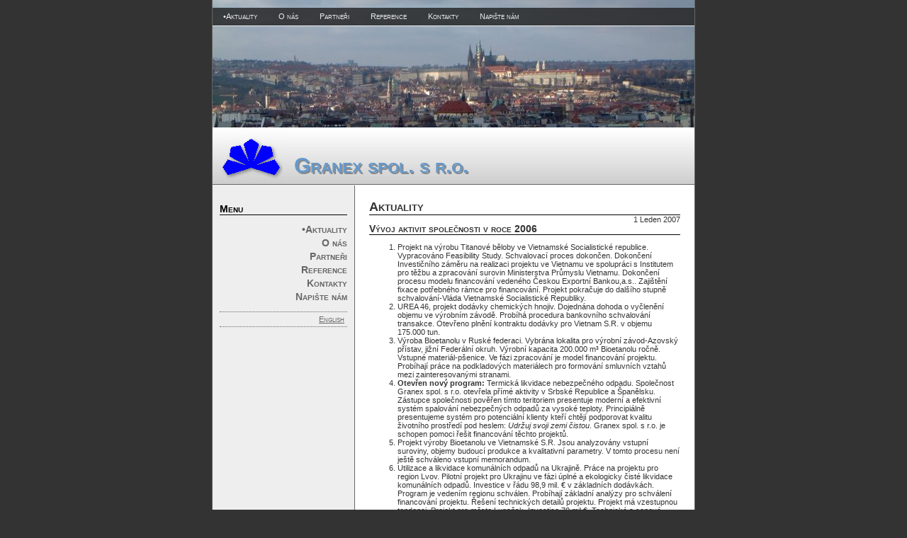

--- FILE ---
content_type: text/html; charset=UTF-8
request_url: http://granexpraha.eu/index.php?lg=cs
body_size: 2539
content:
<!DOCTYPE html PUBLIC "-//W3C//DTD XHTML 1.1//EN" "http://www.w3.org/TR/xhtml11/DTD/xhtml11.dtd">
<html xmlns="http://www.w3.org/1999/xhtml" xml:lang="cs" lang="cs">
<head>

	<meta http-equiv="content-type" content="text/html; charset=utf-8" />
	<!-- AUTHOR, SELF PROMO /-->
	<meta name="author" content="Roman Majkowski"/>
	<meta name="keywords" content="Granex spol. s r.o." />
	<meta name="description" content="Granex spol. s r.o." />
	<meta name="copyright" content="©2006 Roman Majkowski, e-mail: " />
	<!-- AUTHOR, SELF PROMO end /-->

	<!-- CACHE /-->
	<!-- turning cache on/OFF depends on what you need to do /-->
	<!-- dynamic (PHP/ASP) should be OFF, static (HTM/HTML) should be ON /-->
	<!-- CACHE - MSIE /-->
	<meta http-equiv="Cache-Control" content="must-revalidate, post-check=0, pre-check=0" />
	<meta http-equiv="Pragma" content="public" />
	<!-- CACHE - MSIE end /-->
	<!-- CACHE - other browsers /-->
	<meta http-equiv="Cache-Control" content="no-cache" />

	<meta http-equiv="Pragma" content="no-cache" />
	<meta http-equiv="Expires" content="-1" />
	<!-- CACHE - other browsers end /-->
	<!-- CACHE - end /-->
	<!-- ROBOTS /-->
	<meta name="robots" content="index,follow" />
	<meta name="googlebot" content="index,follow,snippet,archive" />
	<!-- meta name="robots" content="noindex,nofollow" /-->
	<!-- meta name="googlebot" content="noindex,nofollow,nosnippet,noarchive" /-->
	<!-- ROBOTS end /-->

	<title>Granex spol. s r.o.</title>
	
	<!-- ICON /-->
	<link rel="shortcut icon" type="image/x-icon" href="favicon.ico" />
	<!-- ICON end /-->
	<!-- STYLESHEETS /-->
	<link rel="stylesheet" type="text/css" href="css/screen.css" media="screen, tv, projection" />
	<!-- <link rel="stylesheet" type="text/css" href="css/print.css" media="print" /> /-->
	<!--[if IE 6]>
	<link rel="stylesheet" href="css/fix.css" type="text/css" />
	<![endif]-->
	<link rel="stylesheet" type="text/css" href="fcf/form_style.css" />
	<!-- STYLESHEETS end /-->
</head>
<body>
		<ul id="nav">
			<li><a href="index.php?lg=cs">&bull;Aktuality</a></li>
			<li><a href="o_nas.php?lg=cs">O nás</a></li>
			<li><a href="partneri.php?lg=cs">Partneři</a></li>
			<li><a href="reference.php?lg=cs">Reference</a></li>
			<li><a href="kontakty.php?lg=cs">Kontakty</a></li>
			<li><a href="napiste.php?lg=cs">Napište nám</a></li>
		</ul>
		<div id="layout_box">
			<div id="head_pic"></div>
			<div id="header">
				<div class="logo"></div>
				<h1 class="shade">Granex spol. s r.o.</h1>
				<h1>Granex spol. s r.o.</h1>
			</div>

			<div id="content_box">
				<div id="sidebar">

					<h1>Menu</h1>
					<ul>
						<li><a href="index.php?lg=cs">&bull;Aktuality</a></li>
						<li><a href="o_nas.php?lg=cs">O nás</a></li>
						<li><a href="partneri.php?lg=cs">Partneři</a></li>
						<li><a href="reference.php?lg=cs">Reference</a></li>
						<li><a href="kontakty.php?lg=cs">Kontakty</a></li>
						<li><a href="napiste.php?lg=cs">Napište nám</a></li>
					</ul>
					<div class="lang">
						<a href="/index.php?lg=en">English</a>
					</div>
				</div> <!-- sidebar // -->

				<div id="main_content">
					<h1>Aktuality</h1>
					<div class="meta">
						<span class="date">1 Leden 2007</span>
					</div>
					<h2>
						Vývoj aktivit společnosti v roce 2006
					</h2>
					<p>
						<ol><li>Projekt na výrobu Titanové běloby ve Vietnamské Socialistické republice. Vypracováno Feasibility Study. Schvalovací proces dokončen. Dokončení Investičního záměru na realizaci projektu ve Vietnamu  ve spolupráci s Institutem pro těžbu a zpracování surovin Ministerstva Průmyslu Vietnamu. Dokončení procesu modelu financování vedeného Českou Exportní Bankou,a.s.. Zajištění fixace potřebného rámce pro financování. Projekt pokračuje do dalšího stupně schvalování-Vláda Vietnamské Socialistické Republiky.</li>
											<li>UREA 46, projekt dodávky chemických hnojiv. Dojednána dohoda o vyčlenění objemu ve výrobním závodě. Probíhá procedura bankovního schvalování transakce. Otevřeno plnění kontraktu dodávky pro Vietnam S.R. v objemu 175.000 tun.</li>
											<li>Výroba Bioetanolu v Ruské federaci. Vybrána lokalita pro výrobní závod-Azovský přístav, jižní Federální okruh. Výrobní kapacita 200.000 m&sup3; Bioetanolu ročně. Vstupné materiál-pšenice. Ve fázi zpracování je model financování projektu. Probíhají práce na podkladových materiálech pro formování smluvních vztahů mezi zainteresovanými stranami.</li>
											<li><b>Otevřen nový program:</b> Termická likvidace nebezpečného odpadu. Společnost Granex spol. s r.o. otevřela přímé aktivity v Srbské Republice a Španělsku. Zástupce společnosti pověřen tímto teritoriem presentuje moderní a efektivní systém spalování nebezpečných odpadů za vysoké teploty. Principiálně presentujeme systém pro potenciální klienty kteří chtějí podporovat kvalitu životního prostředí pod heslem: <cite>Udržuj svoji zemi čistou</cite>. Granex spol. s r.o. je schopen pomoci řešit financování těchto projektů.</li>
											<li>Projekt výroby Bioetanolu ve Vietnamské S.R. Jsou analyzovány vstupní suroviny, objemy budoucí produkce a kvalitativní parametry. V tomto procesu není ještě schváleno vstupní memorandum.</li>
											<li>Utilizace a likvidace komunálních odpadů na Ukrajině. Práce na projektu pro region Lvov. Pilotní projekt pro Ukrajinu ve fázi úplné a ekologicky čisté likvidace komunálních odpadů. Investice v řádu 98,9 mil. € v základních dodávkách. Program je vedením regionu schválen. Probíhají základní analýzy pro schválení financování projektu. Řešení technických detailů projektu. Projekt má vzestupnou tendenci. Projekt pro město Lugaňsk. Investice 70 mil €. Technické a cenové dohody uzavřeny. Probíhá fáze schvalovacího procesu pro financování projektu. </li>
										</ol>
					</p>
					<br /><br /><br /><br /><br />
				</div> <!-- main_content -->
			</div> <!-- content_box -->
			<div id="footer">
				Copyright &copy; 2007, Granex s.r.o.
			</div>
		</div> <!-- layout_box -->

	</body>
</html>


--- FILE ---
content_type: text/css
request_url: http://granexpraha.eu/css/screen.css
body_size: 1314
content:
body
{
/*
	background: red url(img/bg.gif);
*/
	background-color: #333;
	font-family: Verdana, Helvetica, sans-serif;
	font-size: 11px;
	margin: 0px;
	padding: 0px;
	/*
	border-left: 12px solid #666666;
	border-right: 12px solid #666666;
	*/
}

#nav
{
	width: 680px;
	height: 25px;
	border-bottom: 1px solid white;
	color: white;
	background-color: #202020;
	opacity: 0.8;
	-moz-opacity: 0.8;
	filter:progid:DXImageTransform.Microsoft.Alpha(opacity=80);

	position: fixed;
	top: 0px;
	margin-bottom: 0;
	margin-left: -340px;
	left: 50%;
	/*
	margin-top: 0px;
	*/
	padding: 0px;
	z-index: 99;

	_position: absolute;
	_top: expression((dummy = document.documentElement.scrollTop) + "px");
}

#nav li
{
	display: block;
	float: left;
	height: 25px;
	width: auto;
	text-align: center;
	line-height: 25px;
}

#nav li a
{
	display: block;
	padding-left: 15px;
	padding-right: 15px;
	line-height: 25px;
	color: white;
	text-decoration: none;
	font-weight: normal;
	font-variant: small-caps;
}

#nav li a:hover
{
	background-color: #666666;
}

#layout_box
{
	width: 680px;
	margin-left: auto;
	margin-right: auto;
	border-right: 1px solid #666666;
	border-left: 1px solid #666666;
}

#head_pic
{
	margin: 0px;
	border-bottom: 1px solid white;
	width: 680px;
	height: 180px;
	background-image: url(../img/praha.jpg);
}

#header
{
	background-image: url(img/head_bg.png);
	height: 80px;
	padding-top: 0px;
	position: relative;
}

.logo
{
	width: 89px;
	height: 80px;
	margin-top: 0px;
	margin-left: 10px;
	background-image: url(img/granex-logo.png);
	_background-image: none;
	filter:progid:DXImageTransform.Microsoft.AlphaImageLoader(src='css/img/granex-logo.png');
}

#header h1
{
	position: absolute;
	left: 115px;
	top: 36px;
	color: #6699cc;
	font-size: 30px;
	font-weight: bold;
	margin: 0px;
	font-variant: small-caps;
}

#header h1.shade
{
	left: 117px;
	top: 38px;
	color: #666;
	font-variant: small-caps;
	opacity: 0.7;
	-moz-opacity: 0.7;
	filter:progid:DXImageTransform.Microsoft.Alpha(opacity=70);
}

#header em
{
	font-style: normal;
	text-decoration: underline;
}

#content_box
{
	padding-top: 1px;
	background-color: white;
	position: relative;

	border-left: 200px solid #eeeeee;
}

#sidebar
{
	width: 180px;

	position: absolute;
	/*
	right: -200px;
	_right: 0px;
	*/
	left: -200px;

	top: 0px;
	padding: 10px;

}

#sidebar h1
{
	font-size: 14px;
	font-variant: small-caps;
	border-bottom: black 1px solid;
	margin-bottom: 4px;
	margin-top: 16px;
	clear: both;
}

#sidebar ul
{
	margin-left: 1em;
	padding-left: 0px;
	list-style-type: none;
	line-height: 170%;
	text-align: right;
}
#sidebar ul li a {
	font-size: 14px;
	font-weight: bold;
	text-decoration: none;
	font-variant: small-caps;
}
#sidebar ul li a:hover {
	color: blue;
	/*
	letter-spacing: 0.1em;
	*/
}
#sidebar p
{
	margin-bottom: 8px;
}

#main_content
{
	padding: 20px;
	border-left: 1px solid #666;
	color: #333333;
}

#main_content h1 {
	font-size: 18px;
	font-variant: small-caps;
	/* 18px is the default minimum font size for which anti-aliasing will occur. */
	margin: 0px;
	border-bottom: 1px solid black;
}
#main_content h2 {
	font-size: 14px;
	font-variant: small-caps;
	/* 18px is the default minimum font size for which anti-aliasing will occur. */
	margin: 0px;
	border-bottom: 1px solid black;
}
#main_content ul {
	list-style-type: square;
	line-height: 150%;
}
#main_content .date{
	float: right;
}

#main_content .postedBy
{
	float: left;
}

#main_content .meta
{
	height: 1em;
}

#main_content p
{
	text-align: justify;
	/*
	text-indent: 3em;
	*/
	line-height: 1.3em;
}

.lang
{
	border-top: 1px dotted #666666;
	border-bottom: 1px dotted #666666;
	padding: 4px;
	text-align: right;
	margin-bottom: 2em;
	font-variant: small-caps;
}
a
{
	color: #666666;
}

#footer
{
	width: 678px;
	padding-top: 5px;
	padding-bottom: 5px;
	text-align: center;
	margin-left: auto;
	margin-right: auto;
	border: 1px solid #333;
	background-color: #999999;
	color: #eee;
	font-variant: small-caps;
}

.left
{
	float: left;
}

.right
{
	float: right;
}


p.caption
{
	text-align: center;
}

small.super
{
	vertical-align: top;
	font-size: 0.75em;
	line-height: 1.3em;
}

.nodisplay
{
	display: none;
}


--- FILE ---
content_type: text/css
request_url: http://granexpraha.eu/fcf/form_style.css
body_size: 391
content:
#fcf2 {
	font-family: tahoma, "Dejavu Sans Condensed", sans-serif;
	font-size:11px;
	margin:5px;
	border: none;
	background-color: inherit;
	width:485px;
}
#fcf2 h3 {
	font-size:1.5em;
	background-color: #000;
	color:#fff;
	font-weight:bold;
	padding:4px;
	margin:0px;
}
#fcf2 p {
	text-align:center;
	padding:8px;
}
#fcf2 em {
	color:#F00;
}
#fcf2 div.r {
	clear: both;
	padding-top: 5px;
	background-color: inherit;
}
#fcf2 label {
	float: left;
	width: 160px;
	text-align: right;
}
#fcf2 span.f {
	float: right;
	width: 315px;
	text-align: left;
}
#fcf2 div.sp {
	clear: both;
}
#fcf2 .req {
	font-weight:bold;
}
#fcf2 input, #fcf2 textarea, #fcf2 select {
	background: #fff;
	border:1px solid #000;
	padding:2px;
	font: inherit;
	font-size: 11px;
}
#fcf2 input:focus, #fcf2 textarea:focus, #fcf2 select:focus {
	background: #f2f2f2;
	border:1px solid #3D5686;
}